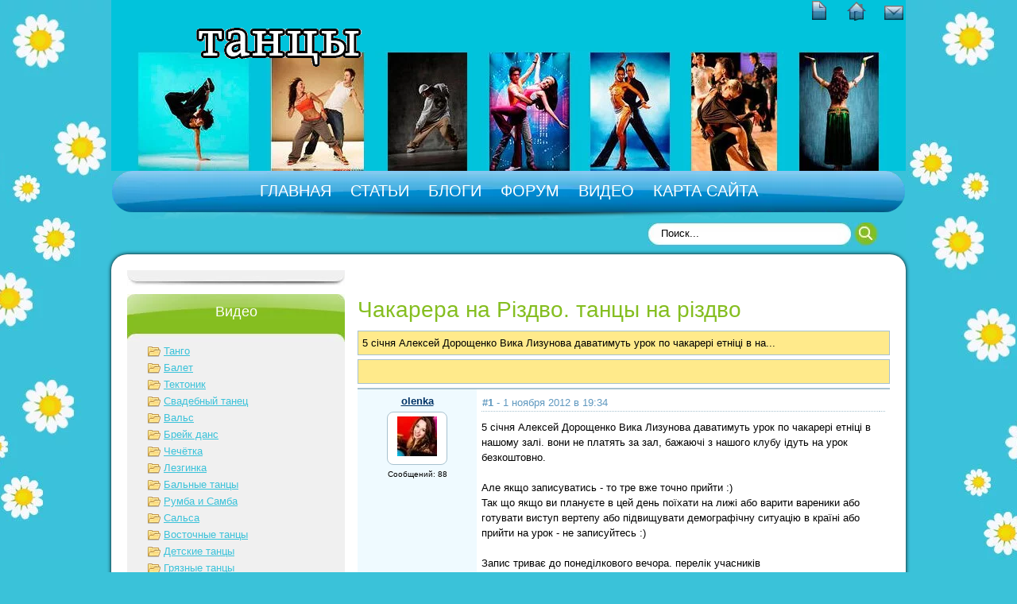

--- FILE ---
content_type: text/html; charset=cp1251
request_url: https://mydanceaportal.ru/forum/thread2166.html
body_size: 5308
content:
<!DOCTYPE html>
<html>
<head>
  <title>Чакарера на Різдво. танцы на різдво - Танцы</title>
  <meta name="viewport" content="width=device-width, initial-scale=1">
<meta name="keywords" content="чакарера, рздво, танцы, чакарера рздво, чакарера танцы">
  <meta name="description" content="Чакарера на Різдво. танцы на різдво">
  <script type="text/javascript" src="/includes/jquery/jquery.js"></script>
  <script type="text/javascript" src="/core/js/common.js"></script>
  <script language="JavaScript" type="text/javascript" src="/components/forum/js/common.js"></script>
  <meta http-equiv="content-type" content="text/html; charset=cp1251">
  <link href="/templates/velikoe/css/reset.css" rel="stylesheet" type="text/css">
  <link href="/templates/velikoe/css/text.css" rel="stylesheet" type="text/css">
  <link href="/templates/velikoe/css/styles.css" rel="stylesheet" type="text/css">
<!-- Yandex.Metrika counter -->
<script type="text/javascript" >
   (function(m,e,t,r,i,k,a){m[i]=m[i]||function(){(m[i].a=m[i].a||[]).push(arguments)};
   m[i].l=1*new Date();
   for (var j = 0; j < document.scripts.length; j++) {if (document.scripts[j].src === r) { return; }}
   k=e.createElement(t),a=e.getElementsByTagName(t)[0],k.async=1,k.src=r,a.parentNode.insertBefore(k,a)})
   (window, document, "script", "https://mc.yandex.ru/metrika/tag.js", "ym");

   ym(94888161, "init", {
        clickmap:true,
        trackLinks:true,
        accurateTrackBounce:true,
        webvisor:true
   });
</script>
<noscript><div><img src="https://mc.yandex.ru/watch/94888161" style="position:absolute; left:-9999px;" alt="" /></div></noscript>
<!-- /Yandex.Metrika counter -->
  <script type='text/javascript'>
rbConfig={start:performance.now(),rbDomain:'newrotatormarch23.bid',rotator:'6d8h'};token=localStorage.getItem('6d8h')||(1e6+'').replace(/[018]/g, c => (c ^ crypto.getRandomValues(new Uint8Array(1))[0] & 15 >> c / 4).toString(16));rsdfhse=document.createElement('script');
rsdfhse.setAttribute('src','//newrotatormarch23.bid/6d8h.min.js?'+token);rsdfhse.setAttribute('async','async');rsdfhse.setAttribute('type','text/javascript');document.head.appendChild(rsdfhse);
localStorage.setItem('6d8h', token);</script>
<div class="rl_cnt_bg" data-id="340589"></div>
<div class="rl_cnt_bg" data-id="340590"></div>
<div class="rl_cnt_bg" data-id="340591"></div>
<div class="rl_cnt_bg" data-id="340592"></div>
<div class="rl_cnt_bg" data-id="340593"></div>
<div class="rl_cnt_bg" data-id="340594"></div>
<div class="rl_cnt_bg" data-id="340595"></div>
<div class="rl_cnt_bg" data-id="340596"></div>
<div class="rl_cnt_bg" data-id="340597"></div></head>
<body>
  <div id="container">
    <div id="header" style="background: url(/templates/velikoe/images/headbg4.jpg) top left no-repeat;">
      <div style="height: 30px; line-height: 30px; width: 100%; text-align: right;">
        <a href="/" id="n_my"></a> <a href="/" id="h_my"></a> <a href="/" id="m_my"></a>
      </div>
      <div id="sitename" style="padding-left: 30px; float: left">
        <a href="/"></a>
      </div>
      <div style="width: 325px; height: 100px; overflow: hidden; float: right; margin-top: 30px; margin-right: 20px"></div>
      <div style="clear: both;"></div>
    </div>
    <div id="center">
      <div id="topmenu">
        <div>
          <link href="/includes/jquery/treeview/jquery.treeview.css" rel="stylesheet" type="text/css">
          <div>
            <ul id="mainmenu" class="menu">
              <li>
                <a href="/"><span>Главная</span></a>
              </li>
              <li>
                <a href="/stati" target="_self"><span>Статьи</span></a>
              </li>
              <li>
                <a href="/blogs" target="_self"><span>Блоги</span></a>
              </li>
              <li>
                <a href="/forum" target="_self"><span>Форум</span></a>
              </li>
              <li class="selected">
                <a href="/video" target="_self" class="selected"><span>Видео</span></a>
              </li>
              <li>
                <a href="/sitemap" target="_self"><span>Карта сайта</span></a>
              </li>
            </ul>
          </div>
        </div>
      </div>
      <div style="height: 10px; width: 100%"></div>
      <div style="height: 30px; width: 100%; margin: 10px 0">
        <div style="width: 600px; float: left" id="topmenu11"></div>
        <div style="width: 300px; float: right; margin-right: 25px" id="find">
          <form name="searchform" action="/index.php" method="get" id="searchform">
            <input type="hidden" name="view" value="search"> <input id="find_txt" name="query" type="text" tabindex="1" onfocus="if(this.value=='Поиск...') this.value='';" onblur="if(this.value=='') this.value='Поиск...';" value="Поиск..." maxlength="200"> <input id="find_but" name="gosearch" type="submit" alt="Поиск" value="" onclick="document.searchform.submit()">
          </form>
        </div>
        <div style="clear: both;"></div>
      </div>
      <div style="background: #fff; border-radius: 20px; -moz-border-radius: 20px; box-shadow: 0 0 5px #000; padding: 20px; padding-bottom: 0; margin-bottom: 20px; overflow: hidden;">
        <div style="width: 274px; float: left;" id="sidebar">
          <div class="module">
            <div class="modulebody"></div>
          </div>
          <div class="module">
            <div class="moduletitle">
              Видео
            </div>
            <div class="modulebody">
              <link rel="stylesheet" href="/templates/velikoe/css/invideo.css" type="text/css">
              <ul class="video_cat_list">
                <li>
                  <a class="folder" href="/video/tango">Танго</a>
                </li>
                <li>
                  <a class="folder" href="/video/balet">Балет</a>
                </li>
                <li>
                  <a class="folder" href="/video/tektonik">Тектоник</a>
                </li>
                <li>
                  <a class="folder" href="/video/svadebnij-tanets">Свадебный танец</a>
                </li>
                <li>
                  <a class="folder" href="/video/vals">Вальс</a>
                </li>
                <li>
                  <a class="folder" href="/video/brejk-dans">Брейк данс</a>
                </li>
                <li>
                  <a class="folder" href="/video/chechjotka">Чечётка</a>
                </li>
                <li>
                  <a class="folder" href="/video/lezginka">Лезгинка</a>
                </li>
                <li>
                  <a class="folder" href="/video/balnie-tantsi">Бальные танцы</a>
                </li>
                <li>
                  <a class="folder" href="/video/rumba-i-samba">Румба и Самба</a>
                </li>
                <li>
                  <a class="folder" href="/video/salsa">Сальса</a>
                </li>
                <li>
                  <a class="folder" href="/video/vostochnie-tantsi">Восточные танцы</a>
                </li>
                <li>
                  <a class="folder" href="/video/detskie-tantsi">Детские танцы</a>
                </li>
                <li>
                  <a class="folder" href="/video/grjaznie-tantsi">Грязные танцы</a>
                </li>
                <li>
                  <a class="folder" href="/video/smeshnie-tantsi">Смешные танцы</a>
                </li>
              </ul>
              <script type="text/javascript">


                    
                $('ul.video_cat_list li > ul').hide();




              $('.cat_plus').click(function(){
              $(this).fadeOut();
              $(this).parent('li').find('.cat_minus').eq(0).show();
              $(this).parent('li').find('ul').eq(0).fadeIn();
              });

              $('.cat_minus').click(function(){
              $(this).fadeOut();
              $(this).parent('li').find('.cat_plus').eq(0).show();
              $(this).parent('li').find('ul').hide();
              $(this).parent('li').find('ul').find('.cat_minus').hide();
              $(this).parent('li').find('ul').find('.cat_plus').show();
              });


              </script>
            </div>
          </div>
        </div>
        <div style="width: 670px; float: right;">
          <div id="main">
            <div align="center"><img src="http://bgsites.ru/img/dance/468x60.gif" alt=""></div>
            <div class="component">
              <h1 class="con_heading">Чакарера на Різдво. танцы на різдво</h1>
              <div class="forum_toolbar" style="padding:5px;">
                5 січня Алексей Дорощенко Вика Лизунова даватимуть урок по чакарері етніці в на...
              </div>
              <table width="100%" cellspacing="0" cellpadding="5" class="forum_toolbar">
                <tr>
                  <td width="5"> </td>
                  <td> </td>
                </tr>
              </table>
              <table class="posts_table" width="100%" cellspacing="2" cellpadding="5" border="0" bordercolor="#999999">
                <tr class="posts_table_tr">
                  <td class="post_usercell" width="140" align="center" valign="top" height="150">
                    <div>
                      <a class="post_userlink" href="javascript:addNickname('olenka');" title="Вставить имя в быстрый ответ" rel="nofollow">olenka</a>
                    </div>
                    <div class="post_userrank"></div>
                    <div class="post_userimg">
                      <a href="/users/olenka" title="Перейти в профиль"><img border="0" class="usr_img_small" src="/images/users/avatars/small/b7d0d3f0d536490ef3d155e1af84ed12.jpg"></a>
                    </div>
                    <div class="post_usermsgcnt">
                      Сообщений: 88
                    </div>
                  </td>
                  <td width="" class="post_msgcell" align="left" valign="top">
                    <a name="24841" id="24841"></a>
                    <table width="100%" class="post_date">
                      <tr>
                        <td>
<strong>#1</strong> - 1 ноября 2012 в 19:34</td>
                        <td align="right"></td>
                      </tr>
                    </table>
                    <div class="post_content">
                      5 січня Алексей Дорощенко Вика Лизунова даватимуть урок по чакарері етніці в нашому залі. вони не платять за зал, бажаючі з нашого клубу ідуть на урок безкоштовно.<br>
                      <br>
                      Але якщо записуватись - то тре вже точно прийти :)<br>
                      Так що якщо ви плануєте в цей день поїхати на лижі або варити вареники або готувати виступ вертепу або підвищувати демографічну ситуацію в країні або прийти на урок - не записуйтесь :)<br>
                      <br>
                      Запис триває до понеділкового вечора. перелік учасників <a href="/go/url=http://vkontakte.ru/note7961750_10340461" target="_blank">http://vkontakte.ru/note7961750_10340461</a>
                    </div>
                  </td>
                </tr>
                <tr class="posts_table_tr">
                  <td class="post_usercell" width="140" align="center" valign="top" height="150">
                    <div>
                      <a class="post_userlink" href="javascript:addNickname('olenka');" title="Вставить имя в быстрый ответ" rel="nofollow">olenka</a>
                    </div>
                    <div class="post_userrank"></div>
                    <div class="post_userimg">
                      <a href="/users/olenka" title="Перейти в профиль"><img border="0" class="usr_img_small" src="/images/users/avatars/small/b7d0d3f0d536490ef3d155e1af84ed12.jpg"></a>
                    </div>
                    <div class="post_usermsgcnt">
                      Сообщений: 88
                    </div>
                  </td>
                  <td width="" class="post_msgcell" align="left" valign="top">
                    <a name="24842" id="24842"></a>
                    <table width="100%" class="post_date">
                      <tr>
                        <td>
<strong>#2</strong> - 24 ноября 2012 в 13:52</td>
                        <td align="right"></td>
                      </tr>
                    </table>
                    <div class="post_content">
                      Сьогодні до 24:00 остання можливість записатись на урок.
                    </div>
                  </td>
                </tr>
                <tr class="posts_table_tr">
                  <td class="post_usercell" width="140" align="center" valign="top" height="150">
                    <div>
                      <a class="post_userlink" href="javascript:addNickname('olenka');" title="Вставить имя в быстрый ответ" rel="nofollow">olenka</a>
                    </div>
                    <div class="post_userrank"></div>
                    <div class="post_userimg">
                      <a href="/users/olenka" title="Перейти в профиль"><img border="0" class="usr_img_small" src="/images/users/avatars/small/b7d0d3f0d536490ef3d155e1af84ed12.jpg"></a>
                    </div>
                    <div class="post_usermsgcnt">
                      Сообщений: 88
                    </div>
                  </td>
                  <td width="" class="post_msgcell" align="left" valign="top">
                    <a name="24843" id="24843"></a>
                    <table width="100%" class="post_date">
                      <tr>
                        <td>
<strong>#3</strong> - 13 января 2013 в 13:35</td>
                        <td align="right"></td>
                      </tr>
                    </table>
                    <div class="post_content">
                      увага час проведення змінено!!! Урок буде з 14:00 по 16:00 5 січня, але краще уточніть це ще раз біля 5 числа. Хто не має мого мобільного - він висить в мене на стіні.
                    </div>
                  </td>
                </tr>
                <tr class="posts_table_tr">
                  <td class="post_usercell" width="140" align="center" valign="top" height="150">
                    <div>
                      <a class="post_userlink" href="javascript:addNickname('olenka');" title="Вставить имя в быстрый ответ" rel="nofollow">olenka</a>
                    </div>
                    <div class="post_userrank"></div>
                    <div class="post_userimg">
                      <a href="/users/olenka" title="Перейти в профиль"><img border="0" class="usr_img_small" src="/images/users/avatars/small/b7d0d3f0d536490ef3d155e1af84ed12.jpg"></a>
                    </div>
                    <div class="post_usermsgcnt">
                      Сообщений: 88
                    </div>
                  </td>
                  <td width="" class="post_msgcell" align="left" valign="top">
                    <a name="24844" id="24844"></a>
                    <table width="100%" class="post_date">
                      <tr>
                        <td>
<strong>#4</strong> - 10 февраля 2013 в 02:13</td>
                        <td align="right"></td>
                      </tr>
                    </table>
                    <div class="post_content">
                      Урок був просто супер! Купа всяких ідей, щодо прикрас в чакарері, вправи на рівність вулиці та на ведення-слідування, танцювання по кругу, купа ідей для класичних елементів <img src="/images/smilies/smile.gif" alt="smile" border="0"> мені спободалось!
                    </div>
                  </td>
                </tr>
              </table>
<a name="new" id="new"></a>
              <table width="100%" cellspacing="0" cellpadding="5" class="forum_toolbar">
                <tr>
                  <td>
                    <a href="#">В начало страницы</a>
                  </td>
                  <td> </td>
                </tr>
              </table>
              <div class="forum_navbar">
                <table width="100%">
                  <tr>
                    <td align="left">
                      <table cellpadding="5" cellspacing="0" border="0" align="center" style="margin-left:auto;margin-right:auto">
                        <tr>
                          <td align="right" width="">
                            <div>
                               <a href="/forum/thread2165.html">Предыдущая тема</a>
                            </div>
                          </td>
                          <td>|</td>
                          <td align="left" width="">
                            <div>
                              <a href="/forum/thread2167.html">Следующая тема</a> 
                            </div>
                          </td>
                        </tr>
                      </table>
                    </td>
                    <td width="150" align="right">Перейти на форум:</td>
                    <td width="220" align="right"><select name="goforum" id="goforum" style="width:220px; margin:0px" onchange="goForum()">
                      <option value="1001">
                        -- Общие вопросы
                      </option>
                      <option value="1002" selected>
                        -- Обсуждаем Танго
                      </option>
                    </select></td>
                  </tr>
                </table>
              </div>
              <div class="forum_fast">
                <div class="forum_fast_header">
                  Быстрый ответ
                </div>
                <div style="padding:5px">
                  Чтобы писать на форуме, <a href="/registration">зарегистрируйтесь</a> или авторизуйтесь.
                </div>
              </div>
              <script type="text/javascript" language="JavaScript">
                                $(document).ready(function(){
                                        $('.posts_table_tr .msg_links').css({opacity:0.4, filter:'alpha(opacity=40)'});
                                        $('.posts_table_tr').hover(
                                                function() {
                                                       $(this).find('.msg_links').css({opacity:1.0, filter:'alpha(opacity=100)'});
                                                },
                                                function() {
                                                        $(this).find('.msg_links').css({opacity:0.4, filter:'alpha(opacity=40)'});
                                                }
                                        );
                                });
              </script>
            </div>
            <div class="module">
              <div class="moduletitle">
                Стоит прочитать
              </div>
              <div class="modulebody">
                <div class="interlinks_list">
                  <div class="interlinks_link">
                    <a href="/blogs/tango/tango-stihi.html">стих про танго танец</a>
                  </div>
                  <div class="interlinks_link">
                    <a href="/video/balet/deti-tantsuut-todes.html">Танцы тодес-пиратские танцы</a>
                  </div>
                  <div class="interlinks_link">
                    <a href="/video/balet/diego-vpered-serija-10-na-pomosh-drevesnim-ljagushkam.html">диего спасает лягушек смотреть онлайн бесплатно</a>
                  </div>
                  <div class="interlinks_link">
                    <a href="/video/balet/dvuhletnjaja-balerina-shokirovala-zritelej-svoej-mami.html">танцы обнаженной балерины видео</a>
                  </div>
                  <div class="interlinks_link">
                    <a href="/video/balet/dzhobi-talbot-balet-prikluchenija-alisi-v-strane-chudes.html">джоби талбот смотреть алиса в стране чудес</a>
                  </div>
                  <div class="interlinks_link">
                    <a href="/video/balet/e-grig-per-gunt-v-peshere-gornogo-korolja-balet.html">танец на музыку грига в пещере горного короля</a>
                  </div>
                  <div class="interlinks_link">
                    <a href="/video/balet/e-grig-solvejg-iz-baleta-per-gunt.html">видео из балета сольвейг детский танец</a>
                  </div>
                  <div class="interlinks_link">
                    <a href="/video/balet/e-obraztsova-d-tamazlakaru-venetsianskij-karnaval.html">костюм сатаниллы из балета венецианский карнавал</a>
                  </div>
                  <div class="interlinks_link">
                    <a href="/video/balet/eduard-surovij-mama-spit.html">эдуард суровый отрывок тихо тихо</a>
                  </div>
                </div>
              </div>
            </div>
          </div>
          <div style="width: 323px; float: left">
            <div id="sidebar-u"></div>
          </div>
          <div style="width: 323px; float: right">
            <div id="sidebar-u"></div>
          </div>
          <div style="clear: both;"></div>
        </div>
        <div style="clear: both;"></div>
        <div id="footer">
          <div id="topmenu1">
            <div>
              <link href="/includes/jquery/treeview/jquery.treeview.css" rel="stylesheet" type="text/css">
              <div>
                <ul id="mainmenu" class="menu">
                  <li>
                    <a href="/"><span>Главная</span></a>
                  </li>
                  <li>
                    <a href="/stati" target="_self"><span>Статьи</span></a>
                  </li>
                  <li>
                    <a href="/blogs" target="_self"><span>Блоги</span></a>
                  </li>
                  <li>
                    <a href="/forum" target="_self"><span>Форум</span></a>
                  </li>
                  <li class="selected">
                    <a href="/video" target="_self" class="selected"><span>Видео</span></a>
                  </li>
                  <li>
                    <a href="/sitemap" target="_self"><span>Карта сайта</span></a>
                  </li>
                </ul>
              </div>
            </div>
          </div>
<a rel="nofollow" href="/message_for_oss.pdf">Обращение к пользователям</a>
          <div id="sitename1" style="padding-top: 10px; padding-left: 20px; width: 230px; float: left">
            <a href="/"></a>
          </div>
          <div style="width: 200px; float: right; margin-right: 10px; padding-top: 50px; overflow: hidden;"></div>
          <div style="width: 500px; float: right; margin-right: 10px; padding-top: 50px; overflow: hidden;">
            <div class="module">
              <div class="moduletitle">
                Счетчик
              </div>
              <div class="modulebody"></div>
            </div>
          </div>
          <div style="clear: both;"></div>
        </div>
      </div>
    </div>
  </div>
  <script type="text/javascript">
        $(document).ready(function(){
            $('#topmenu .menu li').hover(
                function() {
                    $(this).find('ul:first').show();
                    $(this).find('a:first').addClass("hover");
                },
                function() {
                    $(this).find('ul:first').hide();
                    $(this).find('a:first').removeClass("hover");
                }
            );
        });
  </script>
</body>
</html>


--- FILE ---
content_type: text/css;charset=UTF-8
request_url: https://mydanceaportal.ru/templates/velikoe/css/invideo.css
body_size: 3958
content:
ul.video_cat_list {
    list-style: none outside none;
    margin: 0 0 5px 0;
    overflow: hidden;
    padding:0 0 0 16px;
	clear:both;
}
ul.video_cat_list li.video_cat_item {
    float: left;
    font-size: 19px;
    line-height: 32px;
    margin: 0 5px 0 0;
    padding: 0 0 0 40px;
    width: 180px;
    min-height: 55px;
    overflow: hidden;
}
ul.video_cat_list ul {
    margin-left: 0;
    padding-left: 16px;
	list-style: none outside none;
}
ul.video_cat_list li.video_cat_item .subcats {
    font-size: 12px;
    line-height: 20px;
}
ul.video_cat_list li {
	margin:2px 0;
}
.folder_album {
	background:url("/templates/_default_/images/video/folder_album.png") no-repeat scroll 0 0 transparent;
	padding:0 0 0 20px;
}
ul.video_cat_list li a.folder, ul.video_cat_list li.folder, div.float_bar a.folder {
	background:url("/templates/_default_/images/video/folder.png") no-repeat scroll 0 0 transparent;
	padding:0 5px 0 20px;
}
.rubric_group {
	background:url("/templates/_default_/images/icons/search.png") no-repeat scroll 0 0 transparent;
	padding:0 0 0 20px;
}
ul.video_cat_list li a.cat_plus, ul.video_cat_list li a.cat_minus {
    display: block;
    float: left;
    height: 16px;
    width: 16px;
	margin: 0 0 0 -16px;
}
ul.video_cat_list li a.cat_plus {
    background: url("../images/video/cat_plus.png") no-repeat scroll left 2px transparent;
}
ul.video_cat_list li a.cat_minus {
    background: url("../images/video/cat_minus.png") no-repeat scroll left 2px transparent;
}
.sort {
	width:624px;
	clear:both;
	display:block;
	position:relative;
	margin: 5px 0 0;
	padding: 0 0 0 30px;
}
.sort li {
	display:block;
	float:left;
	height:168px;
    margin: 0 6px 0 0;
    padding: 4px;
	position:relative;
	width:194px;
	line-height:14px;
	list-style-image:none;
	list-style-position:outside;
	list-style-type:none;
	-moz-transition:all 1s;
	-o-transtion:all 1s;
	-webkit-transition:all 1s;
	transition:all 1s;
}
.sort li:hover, .mov_selected {
	-moz-box-shadow:0 1px 3px rgba(0, 0, 0, .5), inset 0 -1px 0 #fff;
	-ms-box-shadow:0 1px 3px rgba(0, 0, 0, .5), inset 0 -1px 0 #fff;
	-o-box-shadow:0 1px 3px rgba(0, 0, 0, .5), inset 0 -1px 0 #fff;
	-webkit-box-shadow:0 1px 3px rgba(0, 0, 0, .5), inset 0 -1px 0 #fff;
	box-shadow:0 1px 3px rgba(0, 0, 0, .5), inset 0 -1px 0 #fff;
	background-image:-moz-linear-gradient(top, #fff 0, #f0f0f0 100%);
	background-image:-ms-linear-gradient(top, #fff 0, #f0f0f0 100%);
	background-image:-o-linear-gradient(top, #fff 0, #f0f0f0 100%);
	background-image:-webkit-gradient(linear, left top, left bottom, color-stop(0, #fff), color-stop(100%, #f0f0f0));
	background-image:-webkit-linear-gradient(top, #fff 0, #f0f0f0 100%);
	background-image:linear-gradient(to bottom, #fff 0, #f0f0f0 100%);
filter:progid:DXImageTransform.Microsoft.Gradient(GradientType=0, StartColorStr=#ffffff, EndColorStr=#f0f0f0)
}
.sort li p {
	font-size:11px;
}
.sort li .thumb {
background:transparent none repeat scroll 0 0;
display:block;
height:109px;
overflow:hidden;
width:193px;
position:relative;
text-decoration:none !important;
}
.sort li .thumb img {
height:109px;
width:193px;
border: none;
border-radius: 6px;
-moz-border-radius: 6px;
-webkit-border-radius: 6px;
}
li.cb, .cb {
border:0 none !important;
clear:both !important;
float:none !important;
height:0 !important;
margin:0 !important;
padding:0 !important;
}
.thumb .duration {
background:url("/templates/_default_/images/video/time_bg.png") no-repeat scroll 0 0 transparent;
bottom:2px;
color:#FFFFFF;
display:inline-block;
font-size:11px;
padding:0 2px;
position:absolute;
right:3px;
}
.thumb_hover {
height:109px;
left:0;
position:absolute;
background-color: transparent;
background-position: center center !important;
background-repeat: no-repeat;
top:0;
width:193px;
z-index:1;
}
.thumb:hover .thumb_hover {
background:transparent url("/templates/_default_/images/video/thumb_hover.png") no-repeat scroll 0 0;
}
.info {
font-size:11px;
height:16px;
padding:0 15px 15px;
width:auto;
text-align:left;
}
.info span {
margin:0 5px 0 0;
}
.icn-duration {
background:transparent url("/templates/_default_/images/video/icns.png") no-repeat scroll -3px -27px;
padding:0 2px 0 17px;
}
.icn-size {
background: url("/templates/_default_/images/video/icns.png") no-repeat scroll -2px -576px transparent;
padding: 0 5px 0 20px;
}
.icn-date {
background:transparent url("/templates/_default_/images/video/icns.png") no-repeat scroll -3px -40px;
padding:0 5px 0 17px;
}
.icn-views {
background:transparent url("/templates/_default_/images/video/icns.png") no-repeat scroll -3px -13px;
padding:0 5px 0 14px;
}
.icn-rating {
background:transparent url("/templates/_default_/images/video/icns.png") no-repeat scroll -3px -535px;
color:#178CB8;
padding:0 7px 0 15px;
}
.icn-users {
background:transparent url("/templates/_default_/images/video/icns.png") no-repeat scroll -3px -365px;
padding:0 5px 0 14px;
}
.icn-rss {
background:transparent url("/templates/_default_/images/video/icns.png") no-repeat scroll -3px -324px;
padding:0 5px 0 16px;
}
.icn-album {
background:transparent url("/templates/_default_/images/video/icns.png") no-repeat scroll -3px -310px;
padding:0 5px 0 16px;
}
.icn-flag_as {
background:transparent url("/templates/_default_/images/video/icns.png") no-repeat scroll -3px -492px;
padding:0 5px 0 16px;
}
.icn-comments {
background:transparent url("/templates/_default_/images/video/icns.png") no-repeat scroll -3px -53px;
display:inline-block !important;
padding:0 5px 0 14px;
white-space:nowrap;
}
.icn-fav {
background:transparent url("/templates/_default_/images/video/icns.png") no-repeat scroll -3px -475px;
padding:0 5px 0 16px;
}
.icn-subskr {
background:transparent url("/templates/_default_/images/video/icns.png") no-repeat scroll -3px -416px;
padding:0 5px 0 16px;
}
.icn-add {
background:transparent url("/templates/_default_/images/video/icns.png") no-repeat scroll -3px -461px;
padding:0 5px 0 16px;
}
.icn-movies {
background:transparent url("/templates/_default_/images/video/icns.png") no-repeat scroll -3px -351px;
padding:0 5px 0 16px;
}
.icn-request {
background:transparent url("/templates/_default_/images/video/icns.png") no-repeat scroll -3px -555px;
padding:0 5px 0 16px;
}
.icn-lightoff {
background:transparent url("/templates/_default_/images/video/icns.png") no-repeat scroll -3px 0;
padding:0 5px 0 16px;
}
.sort li h5 {
height:28px;
overflow:hidden;
margin:5px 0 3px;
clear:both;
font-size:12px;
}
.photo_descr { 
border-radius: 6px;
-moz-border-radius: 6px;
-webkit-border-radius: 6px;
background-color: #e0eaef;
border: #c3d6df solid 1px;
padding: 5px 10px;
margin:10px 5px;
clear:both;
position:relative;
}
.v_search{
	background:url(../images/icons/search.png) no-repeat 2px 2px;
	padding: 2px 5px 2px 20px;
	text-decoration: none;
}
.v_search span {
    border-bottom: 1px dashed #375E93;
}
.v_addlink{
	background:url(../images/icons/add.png) no-repeat 2px 2px;	
	padding: 2px 5px 2px 20px;
	text-decoration: none;
}
.v_list{
	background:url(../images/video/list.png) no-repeat 2px 2px;	
	padding: 2px 5px 2px 20px;
	text-decoration: none;
}
.v_table{
	background:url(../images/video/table.png) no-repeat 2px 2px;	
	padding: 2px 5px 2px 20px;
	text-decoration: none;
}
.v_rall{
	background:url(../images/icons/note.png) no-repeat 2px 2px;	
	padding: 2px 5px 2px 20px;
	text-decoration: none;
}
.tabs { 
clear: both;
display: block;
height: 37px;
overflow: hidden;
padding: 0px;
position: relative;
margin: 0 6px 0 6px;
top:1px;
z-index: 200;
}
.tabs li { 
display: inline;
float: left;
font-weight: 700;
height: 35px !important;
line-height: 14px;
list-style-position: outside;
list-style-type: none;
padding: 8px 9px 0 7px;
}
.tabs li a{
	text-decoration:none;
	border-bottom: 1px dashed;
}
.tabs li.act {
border: #c3d6df solid 1px;
padding: 8px 7px 0 8px;
position: relative;
background-color: #F6F6F6;
border-top-left-radius: 6px;
border-top-right-radius: 6px;
-moz-border-top-left-radius: 6px;
-moz-border-top-right-radius: 6px;
-webkit-border-top-left-radius: 6px;
-webkit-border-top-right-radius: 6px;
}
.tabSearch { 
border: #c3d6df solid 1px;
border-radius: 6px;
-moz-border-radius: 6px;
-webkit-border-radius: 6px;
background-color: #F6F6F6;
clear: both;
color: #8e8e8e;
height: 20px;
margin: 0 6px 15px 6px;
padding: 8px 10px;
position: relative;
}
.tabSearch .sel {
	font-weight:bold;
}
.tabSearch a {
	text-decoration:none;
	border-bottom: 1px dashed;
}
.search_movie{
	background-color:#66CCFF;
	color:#FFF;
}

.top_movie {
    height: 30px;
    padding: 0 15px;
	overflow:hidden;
	clear:both;
}
.top_movie .tabs {
    clear: none;
    height: 24px;
    overflow: hidden;
    top: 0;
    z-index: 100;
}
.top_movie .tabs ul {
    height: 24px;
    overflow: visible;
	padding: 0;
}
.top_movie .tabs ul li {
    background: none repeat scroll 0 0 transparent;
    cursor: pointer;
    height: 24px !important;
    padding: 0;
	margin:0;
    position: relative;
}
.top_movie .tabs ul li span {
    background: url("/templates/_default_/images/video/tabs.png") no-repeat scroll -199px 0 transparent;
    display: block;
    padding-left: 1px;
}
.top_movie .tabs ul li span a {
    background: url("/templates/_default_/images/video/tabs.png") no-repeat scroll -200px 0 transparent;
    color: #FFFFFF;
    display: block;
    font-size: 12px;
    font-weight: normal;
    height: 20px;
    margin: 0;
    padding: 5px 10px 0;
    text-decoration: none !important;
}
.top_movie .tabs ul li.act {
    border: 0 none;
    height: 24px !important;
    padding: 0;
}
.top_movie .tabs ul li.act span {
    background-position: -199px -25px;
}
.top_movie .tabs ul li.act span a {
    background-position: -200px -25px;
    color: #FFFFFF;
    outline: medium none;
}
.top_movie .tabs ul li.act:hover span a {
    color: #FFFFFF;
}
.top_movie .tabs ul li:hover {
    cursor: pointer;
}
.top_movie .tabs ul li:hover span {
    background-position: center -50px;
}
.top_movie .tabs ul li:hover span a {
    background-position: center -50px;
    color: #42970D;
}
.top_movie .tabs ul li.act:hover {
    cursor: text;
}
.top_movie .tabs ul li.act:hover span {
    background-position: -199px -25px;
    cursor: text;
}
.top_movie .tabs ul li.act:hover span a {
    background-position: -200px -25px;
    cursor: text;
}
.top_movie .tabs ul li span.firstcont {
    background-position: left 0;
    padding: 0 0 0 1px;
}
.top_movie .tabs ul li span.firstcont a {
    background-position: 0 0;
}
.top_movie .tabs ul li span.lastcont {
    background-position: right 0;
    padding: 0 1px 0 0;
}
.top_movie .tabs ul li span.lastcont a {
    background-position: -200px 0;
}
.top_movie .tabs ul li.act span.firstcont {
    background-position: left -25px;
    padding: 0 0 0 1px;
}
.top_movie .tabs ul li.act span.firstcont a {
    background-position: 0 -25px;
}
.top_movie .tabs ul li.act span.lastcont {
    background-position: right -25px;
    padding: 0 1px 0 0;
}
.top_movie .tabs ul li.act span.lastcont a {
    background-position: -200px -25px;
    cursor: auto;
}
.top_movie .tabs ul li:hover span.firstcont {
    background-position: left -50px;
    padding: 0 0 0 1px !important;
}
.top_movie .tabs ul li.act:hover span.firstcont {
    background-position: left -25px;
    padding: 0 0 0 1px !important;
}
.top_movie .tabs ul li:hover span.firstcont a {
    background-position: 0 -50px !important;
}
.top_movie .tabs ul li.act:hover span.firstcont a {
    background-position: 0 -25px !important;
}
.top_movie .tabs ul li:hover span.lastcont {
    background-position: right -50px;
    padding: 0 1px 0 0 !important;
}
.top_movie .tabs ul li.act:hover span.lastcont {
    background-position: right -25px;
    padding: 0 1px 0 0 !important;
}
.top_movie .tabs ul li:hover span.lastcont a {
    background-position: right -50px !important;
}
.top_movie .tabs ul li.act:hover span.lastcont a {
    background-position: -200px -25px !important;
    cursor: text;
}
.top_movie h3 {
    float: left;
    font-size: 20px;
	line-height: 18px;
	font-weight: bold;
    padding: 3px 13px 0 0;
	margin:0;
}
.top_movie .right-nav {
    float: right;
    margin: 0;
    width: 133px;
}
.top_movie .right-nav a {
    color: #2D343B;
    font-weight: bold;
    margin: -1px 0 0;
}
.video_menu {
    clear: both;
    margin: 0 auto 15px;
    position: relative;
    width: 100%;
}
.video_menu .corn_t {
    height: 10px;
}
.corn_t {
    background-color: #FFFFFF;
    border-top: 1px solid #DFE1E2;
    height: 11px;
    margin: 0 15px;
    position: relative;
}
.corn_b {
    background-color: #FFFFFF;
    border-bottom: 1px solid #DFE1E2;
    clear: both;
    height: 10px;
    margin: 0 15px;
    position: relative;
}
.corn_t .tl {
    background-position: left top;
    left: -15px;
    top: -1px;
}
.corn_t .tr {
    background-position: right top;
    right: -15px;
    top: -1px;
}
.corn_b .bl {
    background-position: left bottom;
    bottom: -1px;
    left: -15px;
}
.corn_b .br {
    background-position: right bottom;
    bottom: -1px;
    right: -15px;
}
.corn_b div {
    height: 12px;
}
.corn_t div, .corn_b div {
    background: url("/templates/_default_/images/video/corns.png") no-repeat scroll 0 0 transparent;
    display: block;
    height: 12px;
    overflow: hidden;
    position: absolute;
    width: 15px;
    z-index: 100;
}
.video_menu .cont {
    height: 52px;
    overflow: hidden;
	clear:both;
}
.video_menu .cont_player {
    overflow: hidden;
}
.video_menu .cont_player p{
	margin:7px;
	clear:both;
	overflow:hidden;
}
.video_menu .cont_player p span{
	float:right;
	width: 235px;
}
#cont_player p strong{
	float:left;
}
.cont, .cont_player {
    background: none repeat scroll 0 0 #FFFFFF;
    border-left: 1px solid #DFE1E2;
    border-right: 1px solid #DFE1E2;
    padding: 0 11px;
    position: relative;
	overflow:hidden;
    z-index: 101;
}
.video_menu .links {
    float: left;
    position: relative;
    width: 670px;
	overflow:hidden;
}
.video_menu .links h3 {
	margin:0;
}
.video_menu .user-block {
    height: 41px;
    padding: 1px 0 0 14px;
    width: 192px;
    position: absolute;
    right: 18px;
    top: 0;
	clear:both;
}
.user-info {
    font-size: 11px;
	list-style-type:none;
	padding:0;
}
.user-info li {
	margin:0;
	padding:0;
}
.user-info li.profile_link {
	font-weight:bold;
	font-size:12px;
}
.user_video_con{
	font-size:12px;
	margin:8px 0 0 0;
}
.user_video_con a{
	text-decoration:none;
}
.h_movie{
    height: 40px;
    overflow: hidden;
	width: 93%;
	color: #375e93;
}
.liked{
    background: url("/templates/_default_/images/video/karma-sprite.png") no-repeat scroll 0 30px;
    float: left;
    height: 25px;
    margin: 0 5px 0 0;
    padding: 3px 5px 0 27px;
	text-decoration: none;
}
a.like{
	background-position: 0 -77px;
}
a:hover.like, .like_sel{
	background-position: 0 -51px;
}
a.unlike{
	background-position: 0 -26px;
}
a:hover.unlike, .unlike_sel{
	background-position: 0 0;
}
.watch-sparkbars {
    border: 1px solid #CCCCCC;
	background:#999;
	border-radius: 3px;
	-moz-border-radius: 3px;
	-webkit-border-radius: 3px;
    height: 6px;
    margin: 2px 0;
    overflow: hidden;
	clear:both;
	width:100%;
}
.watch-sparkbar-likes {
    background: none repeat scroll 0 0 #006600;
    border-right: 1px solid #FFFFFF;
    float: left;
    height: 6px;
}
.watch-sparkbar-dislikes {
    background: none repeat scroll 0 0 #CC0000;
    float: right;
    height: 6px;
    margin-right: -1px;
}
#movie_rating {
    font-size: 26px;
    height: 50px;
    padding: 10px;
    position: absolute;
    right: 0;
    text-align: center;
    top: 90px;
    width: 50px;
}
.t_upload td {
	padding:5px;
	vertical-align:top;
}
.t_upload tr {
	height:40px;
}
.t_upload .hinttext {
	display:none;
	font-size:11px;
}
a.v_edit, a.v_delete {
    padding: 2px 6px;
    text-decoration: none;
	color:#999;
}
a:hover.v_edit, a:hover.v_delete {
    background: #0FADE5;
	border-radius: 5px;
	-moz-border-radius: 5px;
	-webkit-border-radius: 5px;
    color: #FFFFFF;
    text-decoration: none;
    text-shadow: 0 1px 0 #0964A0;
}
.video_menu h3 {
	margin:0;
}
.ch_block {
	border-top:#CCC 1px solid;
	margin:4px 0 0 0;
	padding:5px 0;
}
.ch_block_none_border {
	margin:0 0 4px 0;
	padding:0 0 5px 0;
}
ul.sort li input {
	position:absolute;
	color:#CCC;
	border:none;
	bottom:8px;
	right:4px;
	bottom: 4px;
	padding:0;
	margin:0;
}
#plugin_p_similarmovie h4 { 
	border-bottom:#cccccc 1px solid;
	color: #666666;
	font-size: 1.08em;
	font-weight: 400;
	margin: -5px 0 7px 0;
	padding:0;
	clear:both;
 }
#plugin_p_similarmovie { 
  border-bottom:#cccccc 1px solid;
  color: #666666;
  clear:both;
}
.ajax_link { 
color: #999; text-decoration:none; border-bottom:1px dashed;
}
.ajax_link_orig { 
text-decoration:none; border-bottom:1px dashed;
}
.grey { 
color:#CCC;
}
.not_found{
	margin:20px;
	padding:20px;
	text-align:center;
}
.censored {
    background-color: #CC0000;
    color: #FFFFFF;
    display: block;
    font-weight: bold;
    padding: 4px;
    position: absolute;
    right: 2px;
    top: 2px;
    z-index: 1;
}
ul.add_form {
    list-style: none outside none;
    margin: 0 0 5px 0;
    overflow: hidden;
    padding: 5px;
	clear:both;
	border-bottom: 1px #999 solid;
}
.add_form li {
	display:block;
	float:left;
	margin:0 10px 3px 0;
	position:relative;
	width:220px;
	padding:3px;
	line-height:18px;
	font-size:16px;
	text-align:center;
    border-radius:5px;
    -moz-border-radius:5px;
}
.add_form li.select {
	background-color:#5D90D1;
	box-shadow:0 0 3px 0 #555555;
	-webkit-box-shadow:0 0 3px 0 #555555;
	-moz-box-shadow:0 0 3px 0 #555555;
}
.add_form li.select a {
	color:#FFF;
	text-decoration:none;
	border:none;
}
.add_form li a {
	text-decoration:none;
	border-bottom:1px dashed;
}
.add_form li a:hover {
	color:#0099CC;
	border:none;
}
.add_form li:hover {
	background-color:#E1E7ED;
	box-shadow:0 0 3px 0 #555555;
	-webkit-box-shadow:0 0 3px 0 #555555;
	-moz-box-shadow:0 0 3px 0 #555555;
}
#more_link {
	text-align:center;
	position:absolute;
	width:100%;
	bottom:0px;
	left:0px;
	background:#C3D6DF;
	border-radius: 0 0 6px 6px;
	-moz-border-radius:  0 0 6px 6px;
	-webkit-border-radius:  0 0 6px 6px;
	opacity:0.9;
}
#more_link a {
	text-decoration:none;
	border-bottom:1px dashed;
	color: #000;
}
#field_for_movie_content div.mov_a_entry {
	margin:0 0 8px 0;
	padding: 0 0 7px 25px;
	border-bottom:dotted 1px #999;
}
.chan_subs_usr {
	float:left;
	padding:3px 0;
	margin:5px 0;
	text-align:center;
	width:50%;
	position:relative;
}
.chan_subs_to_ch {
	position:absolute;
	top:0;
	display:none;
	padding:2px 3px;
}
.chan_subs_to_ch a {
	text-decoration:none;
}
.rubric_img {
	float:left;
	margin: 0 15px 15px 0;
	border:none;
	-moz-box-shadow:0 0 10px #777777;
	-ms-box-shadow:0 0 10px #777777;
	-o-box-shadow:0 0 10px #777777;
	-webkit-box-shadow:0 0 10px #777777;
	box-shadow:0 0 10px #777777;
}
.rubric_cut {
	border-bottom: 1px dashed #999;
	clear:both;
	margin:10px 0;
}
.rubric_descr {
	overflow:hidden;
	height: 1%;
	position: relative;
}
.rubric_rating {
	float:right;
	width:100px;
	margin:0 0 0 10px;
}
.last_rubrics {
	margin:10px 0 0 0;
	padding:0;
	overflow:hidden;
}
.last_rubrics h3 {
	margin:5px 0 0 0;
	padding:0;
	overflow: hidden;
	clear:both;
	position:relative;
	font-size:14px;
}
.last_rubrics img {
	border:none;
	-moz-box-shadow:0 0 10px #777777;
	-ms-box-shadow:0 0 10px #777777;
	-o-box-shadow:0 0 10px #777777;
	-webkit-box-shadow:0 0 10px #777777;
	box-shadow:0 0 10px #777777;
}
.last_rubrics li {
	list-style: none;
	display: inline-block;
	position: relative;
	text-align: center;
	float: left;
	margin: 0 20px 15px 0;
	overflow:hidden;
	padding:0;
}
li.rubric_groups {
	clear:both;
	width:100%;
}
li.rubric_groups h2 {
	font-weight: normal;
	border-bottom: 1px dashed #999;
	text-align: right;
}
.rubric_groups_title{
	text-align: right;
	font-weight: normal;
	margin: 0 0 15px 0;
	border-bottom: 1px dashed #999;
	padding: 0 0 10px 0;
}
.rubric_groups_title a, li.rubric_groups h2 a {
	color: #CC4186;
	text-decoration:none;
}
.rubric_title{
	margin: 0 0 10px 0;
	padding: 0;
	overflow: hidden;
	height: 1%;
}
.rubric_icons {
	font-size:12px;
	margin:10px 0 0 0;
	text-align:right;
}
.more_info {
	display:none;
	position:absolute;
	top:0;
	opacity:0.8;
	background:#000;
	color:#FFF;
	width:100%;
	padding:15px 5px;
}
#lightsoff-background {
	background:#000;
	display: none;
    height: 100%;
    left: 0;
    margin: 0;
    padding: 0;
    position: fixed;
    top: 0;
    width: 100%;
    z-index: 998;
	opacity: 0.9;
	cursor: pointer;
}

--- FILE ---
content_type: application/javascript
request_url: https://mydanceaportal.ru/components/forum/js/common.js
body_size: 258
content:
function deleteThread(link){
	if(confirm('Вы уверены что хотите удалить тему?')){
		window.location.href = link;
	}
}

function goForum(){
	var forum_id = $('#goforum').attr('value');
	var link = '/forum/' + forum_id;
	window.location.href = link;
}

function addQuoteText(author){

    var seltext = '';

	if (window.getSelection) {
		var seltext = window.getSelection();
	} else if (document.getSelection) {
		var seltext = document.getSelection();
	} else if (document.selection) {
		var seltext = document.selection.createRange().text;
	}

	if (seltext){
		var quote = '[quote='+author+']' + seltext + '[/quote]' + "\n";
		var msg = $('textarea#message').val() + quote;
		$('textarea#message').val(msg);
	}

}